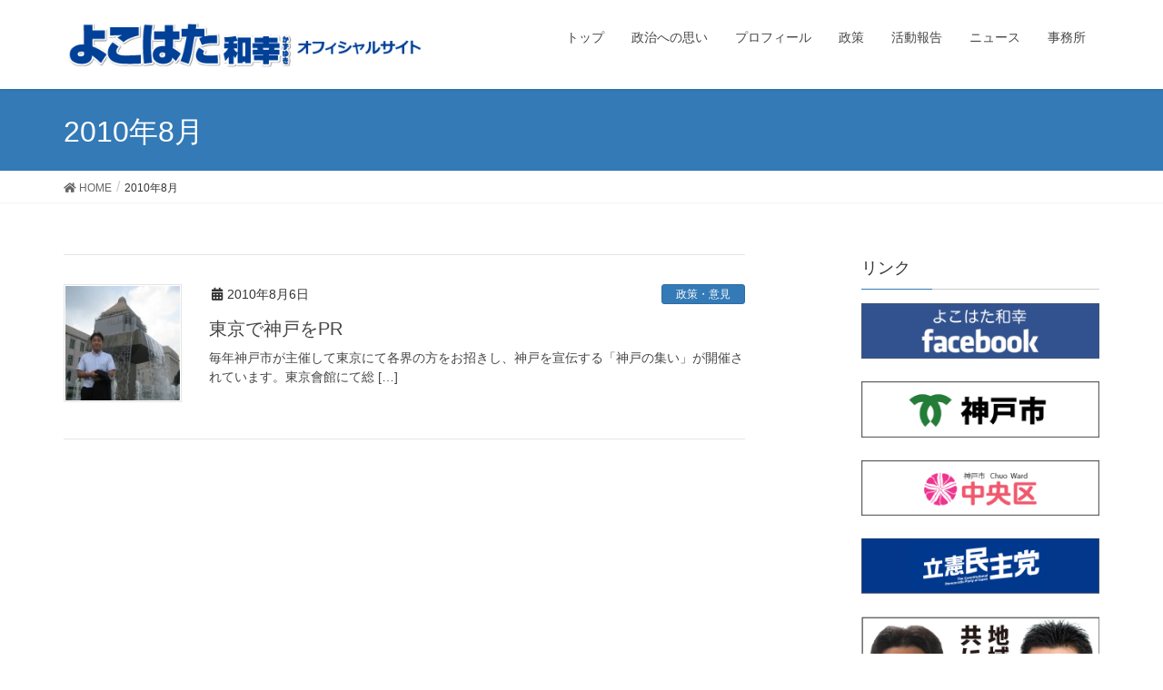

--- FILE ---
content_type: text/html; charset=UTF-8
request_url: http://yokohata.net/2010/08/
body_size: 6676
content:
<!DOCTYPE html>
<html lang="ja">
<head>
	<meta name="msvalidate.01" content="8C879ED84E20B59E63328973C91D2B4C" />
<meta charset="utf-8">
<meta http-equiv="X-UA-Compatible" content="IE=edge">
<meta name="viewport" content="width=device-width, initial-scale=1">

<title>2010年8月 | 神戸市会議員 よこはた和幸公式WEBサイト</title>
<link rel='dns-prefetch' href='//s.w.org' />
<link rel="alternate" type="application/rss+xml" title="神戸市会議員 よこはた和幸公式WEBサイト &raquo; フィード" href="http://yokohata.net/feed/" />
<link rel="alternate" type="application/rss+xml" title="神戸市会議員 よこはた和幸公式WEBサイト &raquo; コメントフィード" href="http://yokohata.net/comments/feed/" />
<meta name="description" content="2010年8月 の記事 神戸市会議員 よこはた和幸公式WEBサイト 神戸市会議員 市会・中央区担当「よこはた和幸」公式WEBサイトです" />		<script type="text/javascript">
			window._wpemojiSettings = {"baseUrl":"https:\/\/s.w.org\/images\/core\/emoji\/11\/72x72\/","ext":".png","svgUrl":"https:\/\/s.w.org\/images\/core\/emoji\/11\/svg\/","svgExt":".svg","source":{"concatemoji":"http:\/\/yokohata.net\/wp\/wp-includes\/js\/wp-emoji-release.min.js?ver=4.9.26"}};
			!function(e,a,t){var n,r,o,i=a.createElement("canvas"),p=i.getContext&&i.getContext("2d");function s(e,t){var a=String.fromCharCode;p.clearRect(0,0,i.width,i.height),p.fillText(a.apply(this,e),0,0);e=i.toDataURL();return p.clearRect(0,0,i.width,i.height),p.fillText(a.apply(this,t),0,0),e===i.toDataURL()}function c(e){var t=a.createElement("script");t.src=e,t.defer=t.type="text/javascript",a.getElementsByTagName("head")[0].appendChild(t)}for(o=Array("flag","emoji"),t.supports={everything:!0,everythingExceptFlag:!0},r=0;r<o.length;r++)t.supports[o[r]]=function(e){if(!p||!p.fillText)return!1;switch(p.textBaseline="top",p.font="600 32px Arial",e){case"flag":return s([55356,56826,55356,56819],[55356,56826,8203,55356,56819])?!1:!s([55356,57332,56128,56423,56128,56418,56128,56421,56128,56430,56128,56423,56128,56447],[55356,57332,8203,56128,56423,8203,56128,56418,8203,56128,56421,8203,56128,56430,8203,56128,56423,8203,56128,56447]);case"emoji":return!s([55358,56760,9792,65039],[55358,56760,8203,9792,65039])}return!1}(o[r]),t.supports.everything=t.supports.everything&&t.supports[o[r]],"flag"!==o[r]&&(t.supports.everythingExceptFlag=t.supports.everythingExceptFlag&&t.supports[o[r]]);t.supports.everythingExceptFlag=t.supports.everythingExceptFlag&&!t.supports.flag,t.DOMReady=!1,t.readyCallback=function(){t.DOMReady=!0},t.supports.everything||(n=function(){t.readyCallback()},a.addEventListener?(a.addEventListener("DOMContentLoaded",n,!1),e.addEventListener("load",n,!1)):(e.attachEvent("onload",n),a.attachEvent("onreadystatechange",function(){"complete"===a.readyState&&t.readyCallback()})),(n=t.source||{}).concatemoji?c(n.concatemoji):n.wpemoji&&n.twemoji&&(c(n.twemoji),c(n.wpemoji)))}(window,document,window._wpemojiSettings);
		</script>
		<style type="text/css">
img.wp-smiley,
img.emoji {
	display: inline !important;
	border: none !important;
	box-shadow: none !important;
	height: 1em !important;
	width: 1em !important;
	margin: 0 .07em !important;
	vertical-align: -0.1em !important;
	background: none !important;
	padding: 0 !important;
}
</style>
<link rel='stylesheet' id='font-awesome-css'  href='http://yokohata.net/wp/wp-content/themes/lightning/inc/font-awesome/versions/5.0.13/web-fonts-with-css/css/fontawesome-all.min.css?ver=5.0' type='text/css' media='all' />
<link rel='stylesheet' id='vkExUnit_common_style-css'  href='http://yokohata.net/wp/wp-content/plugins/vk-all-in-one-expansion-unit/css/vkExUnit_style.css?ver=6.7.1' type='text/css' media='all' />
<link rel='stylesheet' id='lightning-common-style-css'  href='http://yokohata.net/wp/wp-content/themes/lightning/assets/css/common.css?ver=6.4.0' type='text/css' media='all' />
<link rel='stylesheet' id='lightning-design-style-css'  href='http://yokohata.net/wp/wp-content/themes/lightning/design-skin/origin/css/style.css?ver=6.4.0' type='text/css' media='all' />
<style id='lightning-design-style-inline-css' type='text/css'>
/* ltg theme common */.color_key_bg,.color_key_bg_hover:hover{background-color: #337ab7;}.color_key_txt,.color_key_txt_hover:hover{color: #337ab7;}.color_key_border,.color_key_border_hover:hover{border-color: #337ab7;}.color_key_dark_bg,.color_key_dark_bg_hover:hover{background-color: #2e6da4;}.color_key_dark_txt,.color_key_dark_txt_hover:hover{color: #2e6da4;}.color_key_dark_border,.color_key_dark_border_hover:hover{border-color: #2e6da4;}
html, body { overflow-x: hidden; }
.tagcloud a:before { font-family: "Font Awesome 5 Free";content: "\f02b";font-weight: bold; }
</style>
<link rel='stylesheet' id='lightning-theme-style-css'  href='http://yokohata.net/wp/wp-content/themes/lightning/style.css?ver=6.4.0' type='text/css' media='all' />
<link rel='stylesheet' id='lightning-woo-style-css'  href='http://yokohata.net/wp/wp-content/themes/lightning/inc/woocommerce/css/woo.css?ver=6.4.0' type='text/css' media='all' />
<script type='text/javascript' src='http://yokohata.net/wp/wp-includes/js/jquery/jquery.js?ver=1.12.4'></script>
<script type='text/javascript' src='http://yokohata.net/wp/wp-includes/js/jquery/jquery-migrate.min.js?ver=1.4.1'></script>
<script type='text/javascript' src='http://yokohata.net/wp/wp-content/plugins/wp-image-zoooom/assets/js/jquery.image_zoom.min.js?ver=1.52.1'></script>
<script type='text/javascript'>
/* <![CDATA[ */
var IZ = {"with_woocommerce":"0","exchange_thumbnails":"1","woo_categories":"0","enable_mobile":"","options":{"lensShape":"square","lensSize":200,"lensBorderSize":1,"lensBorderColour":"#ffffff","borderRadius":0,"cursor":"default","zoomWindowWidth":400,"zoomWindowHeight":360,"zoomWindowOffsetx":10,"borderSize":1,"borderColour":"#888888","zoomWindowShadow":4,"lensFadeIn":0.5,"lensFadeOut":0.5,"zoomWindowFadeIn":0.5,"zoomWindowFadeOut":0.5,"easingAmount":10,"tint":"true","tintColour":"#ffffff","tintOpacity":0.1},"woo_slider":"0"};
/* ]]> */
</script>
<script type='text/javascript' src='http://yokohata.net/wp/wp-content/plugins/wp-image-zoooom/assets/js/image_zoom-init.js?ver=1.52.1'></script>
<link rel='https://api.w.org/' href='http://yokohata.net/wp-json/' />
<link rel="EditURI" type="application/rsd+xml" title="RSD" href="http://yokohata.net/wp/xmlrpc.php?rsd" />
<link rel="wlwmanifest" type="application/wlwmanifest+xml" href="http://yokohata.net/wp/wp-includes/wlwmanifest.xml" /> 
<meta name="generator" content="WordPress 4.9.26" />
<!-- Favicon Rotator -->
<link rel="shortcut icon" href="http://yokohata.net/wp/wp-content/uploads/2018/11/favicon.png" />
<link rel="apple-touch-icon-precomposed" href="http://yokohata.net/wp/wp-content/uploads/2018/11/favicon-1.png" />
<!-- End Favicon Rotator -->
<!-- [ VK All in one Expansion Unit OGP ] -->
<meta property="og:site_name" content="神戸市会議員 よこはた和幸公式WEBサイト" />
<meta property="og:url" content="http://yokohata.net/2010/08/06/200/" />
<meta property="og:title" content="2010年8月 | 神戸市会議員 よこはた和幸公式WEBサイト" />
<meta property="og:description" content="2010年8月 の記事 神戸市会議員 よこはた和幸公式WEBサイト 神戸市会議員 市会・中央区担当「よこはた和幸」公式WEBサイトです" />
<meta property="og:type" content="article" />
<meta property="og:image" content="http://yokohata.net/wp/wp-content/uploads/2018/11/top02.png" />
<!-- [ / VK All in one Expansion Unit OGP ] -->
<style type="text/css">img.zoooom,.zoooom img{padding:0!important;}</style>
</head>
<body class="archive date sidebar-fix fa_v5_css device-pc headfix header_height_changer">
<div class="vk-mobile-nav-menu-btn">MENU</div><div class="vk-mobile-nav"><nav class="global-nav"><ul id="menu-top-navi" class="vk-menu-acc  menu"><li id="menu-item-122" class="menu-item menu-item-type-custom menu-item-object-custom menu-item-home menu-item-122"><a href="http://yokohata.net/">トップ</a></li>
<li id="menu-item-60" class="menu-item menu-item-type-post_type menu-item-object-page menu-item-60"><a href="http://yokohata.net/message/">政治への思い</a></li>
<li id="menu-item-63" class="menu-item menu-item-type-post_type menu-item-object-page menu-item-63"><a href="http://yokohata.net/profile/">プロフィール</a></li>
<li id="menu-item-62" class="menu-item menu-item-type-post_type menu-item-object-page menu-item-62"><a href="http://yokohata.net/policy/">政策</a></li>
<li id="menu-item-125" class="menu-item menu-item-type-custom menu-item-object-custom menu-item-125"><a href="http://yokohata.net/?cat=4">活動報告</a></li>
<li id="menu-item-435" class="menu-item menu-item-type-post_type menu-item-object-page menu-item-435"><a href="http://yokohata.net/news/">ニュース</a></li>
<li id="menu-item-61" class="menu-item menu-item-type-post_type menu-item-object-page menu-item-61"><a href="http://yokohata.net/access/">事務所</a></li>
</ul></nav></div><header class="navbar siteHeader">
		<div class="container siteHeadContainer">
		<div class="navbar-header">
			<h1 class="navbar-brand siteHeader_logo">
			<a href="http://yokohata.net/"><span>
			<img src="http://yokohata.net/wp/wp-content/uploads/2018/11/header3.png" alt="神戸市会議員 よこはた和幸公式WEBサイト" />			</span></a>
			</h1>
								</div>

		<div id="gMenu_outer" class="gMenu_outer"><nav class="menu-top-navi-container"><ul id="menu-top-navi-2" class="menu nav gMenu"><li id="menu-item-122" class="menu-item menu-item-type-custom menu-item-object-custom menu-item-home"><a href="http://yokohata.net/"><strong class="gMenu_name">トップ</strong></a></li>
<li id="menu-item-60" class="menu-item menu-item-type-post_type menu-item-object-page"><a href="http://yokohata.net/message/"><strong class="gMenu_name">政治への思い</strong></a></li>
<li id="menu-item-63" class="menu-item menu-item-type-post_type menu-item-object-page"><a href="http://yokohata.net/profile/"><strong class="gMenu_name">プロフィール</strong></a></li>
<li id="menu-item-62" class="menu-item menu-item-type-post_type menu-item-object-page"><a href="http://yokohata.net/policy/"><strong class="gMenu_name">政策</strong></a></li>
<li id="menu-item-125" class="menu-item menu-item-type-custom menu-item-object-custom"><a href="http://yokohata.net/?cat=4"><strong class="gMenu_name">活動報告</strong></a></li>
<li id="menu-item-435" class="menu-item menu-item-type-post_type menu-item-object-page"><a href="http://yokohata.net/news/"><strong class="gMenu_name">ニュース</strong></a></li>
<li id="menu-item-61" class="menu-item menu-item-type-post_type menu-item-object-page"><a href="http://yokohata.net/access/"><strong class="gMenu_name">事務所</strong></a></li>
</ul></nav></div>	</div>
	</header>

<div class="section page-header"><div class="container"><div class="row"><div class="col-md-12">
<h1 class="page-header_pageTitle">
2010年8月</h1>
</div></div></div></div><!-- [ /.page-header ] -->
<!-- [ .breadSection ] -->
<div class="section breadSection">
<div class="container">
<div class="row">
<ol class="breadcrumb" itemtype="http://schema.org/BreadcrumbList"><li id="panHome" itemprop="itemListElement" itemscope itemtype="http://schema.org/ListItem"><a itemprop="item" href="http://yokohata.net/"><span itemprop="name"><i class="fa fa-home"></i> HOME</span></a></li><li><span>2010年8月</span></li></ol>
</div>
</div>
</div>
<!-- [ /.breadSection ] -->
<div class="section siteContent">
<div class="container">
<div class="row">

<div class="col-md-8 mainSection" id="main" role="main">

	
<div class="postList">


	
		<article class="media">
<div id="post-200" class="post-200 post type-post status-publish format-standard has-post-thumbnail hentry category-7 category-4">
		<div class="media-left postList_thumbnail">
		<a href="http://yokohata.net/2010/08/06/200/">
		<img width="150" height="150" src="http://yokohata.net/wp/wp-content/uploads/2019/03/0082-150x150.jpg" class="media-object wp-post-image" alt="" />		</a>
	</div>
		<div class="media-body">
		<div class="entry-meta">


<span class="published entry-meta_items">2010年8月6日</span>

<span class="entry-meta_items entry-meta_updated">/ 最終更新日 : <span class="updated">2019年3月24日</span></span>


<span class="vcard author entry-meta_items entry-meta_items_author"><span class="fn">事務所よこはた和幸</span></span>


<span class="entry-meta_items entry-meta_items_term"><a href="http://yokohata.net/category/%e6%94%bf%e7%ad%96%e3%83%bb%e6%84%8f%e8%a6%8b/" class="btn btn-xs btn-primary">政策・意見</a></span>
</div>
		<h1 class="media-heading entry-title"><a href="http://yokohata.net/2010/08/06/200/">東京で神戸をPR</a></h1>
		<a href="http://yokohata.net/2010/08/06/200/" class="media-body_excerpt"><p>毎年神戸市が主催して東京にて各界の方をお招きし、神戸を宣伝する「神戸の集い」が開催されています。東京會館にて総 [&hellip;]</p>
</a>
		<!--
		<div><a href="http://yokohata.net/2010/08/06/200/" class="btn btn-default btn-sm">続きを読む</a></div>
		-->   
	</div>
</div>
</article>	
	
	
	
</div><!-- [ /.postList ] -->


</div><!-- [ /.mainSection ] -->

<div class="col-md-3 col-md-offset-1 subSection sideSection">
<aside class="widget widget_sp_image" id="widget_sp_image-6"><h1 class="widget-title subSection-title">リンク</h1><a href="https://www.facebook.com/kazuyukiyokohata" target="_blank" class="widget_sp_image-image-link" title="リンク"><img width="300" height="70" alt="リンク" class="attachment-full aligncenter" style="max-width: 100%;" src="http://yokohata.net/wp/wp-content/uploads/2018/11/facebook.png" /></a></aside><aside class="widget widget_sp_image" id="widget_sp_image-4"><a href="http://www.city.kobe.lg.jp/" target="_blank" class="widget_sp_image-image-link"><img width="300" height="70" class="attachment-full aligncenter" style="max-width: 100%;" src="http://yokohata.net/wp/wp-content/uploads/2018/11/kobecity.png" /></a></aside><aside class="widget widget_sp_image" id="widget_sp_image-5"><a href="http://www.city.kobe.lg.jp/ward/kuyakusho/chuou/" target="_blank" class="widget_sp_image-image-link"><img width="300" height="70" class="attachment-full aligncenter" style="max-width: 100%;" src="http://yokohata.net/wp/wp-content/uploads/2018/11/chuo-4.png" /></a></aside><aside class="widget widget_sp_image" id="widget_sp_image-2"><a href="https://cdp-japan.jp/" target="_blank" class="widget_sp_image-image-link"><img width="300" height="70" class="attachment-full aligncenter" style="max-width: 100%;" src="http://yokohata.net/wp/wp-content/uploads/2018/11/rikken.png" /></a></aside><aside class="widget widget_sp_image" id="widget_sp_image-8"><a href="https://isaka-nobuhiko.jp/" target="_blank" class="widget_sp_image-image-link"><img width="300" height="200" class="attachment-full aligncenter" style="max-width: 100%;" src="http://yokohata.net/wp/wp-content/uploads/2023/01/isaka-web.png" /></a></aside>

<aside class="widget">
<h1 class="subSection-title">最近の投稿</h1>

  <div class="media">

    
      <div class="media-left postList_thumbnail">
        <a href="http://yokohata.net/2023/04/10/4-9%e3%80%80/">
        <img width="150" height="150" src="http://yokohata.net/wp/wp-content/uploads/2023/04/0409万歳2-150x150.jpg" class="attachment-thumbnail size-thumbnail wp-post-image" alt="" />        </a>
      </div>

    
    <div class="media-body">
      <h4 class="media-heading"><a href="http://yokohata.net/2023/04/10/4-9%e3%80%80/">4/9　</a></h4>
      <div class="published entry-meta_items">2023年4月10日</div>          
    </div>
  </div>


  <div class="media">

    
      <div class="media-left postList_thumbnail">
        <a href="http://yokohata.net/2023/04/08/4-8%e3%80%80%e7%9a%86%e3%81%95%e3%81%be%e3%81%ae%e3%81%8a%e6%94%af%e3%81%88%e3%81%ab%e6%84%9f%e8%ac%9d%e7%94%b3%e3%81%97%e4%b8%8a%e3%81%92%e3%81%be%e3%81%99/">
        <img width="150" height="150" src="http://yokohata.net/wp/wp-content/uploads/2023/04/0409泉代表と　2-150x150.jpg" class="attachment-thumbnail size-thumbnail wp-post-image" alt="" />        </a>
      </div>

    
    <div class="media-body">
      <h4 class="media-heading"><a href="http://yokohata.net/2023/04/08/4-8%e3%80%80%e7%9a%86%e3%81%95%e3%81%be%e3%81%ae%e3%81%8a%e6%94%af%e3%81%88%e3%81%ab%e6%84%9f%e8%ac%9d%e7%94%b3%e3%81%97%e4%b8%8a%e3%81%92%e3%81%be%e3%81%99/">4/8　皆さまのお支えに感謝申し上げます</a></h4>
      <div class="published entry-meta_items">2023年4月8日</div>          
    </div>
  </div>


  <div class="media">

    
      <div class="media-left postList_thumbnail">
        <a href="http://yokohata.net/2023/04/07/4-7%e3%80%80%e8%91%ba%e5%90%88%e6%a9%8b%e3%83%bb%e6%98%a5%e6%97%a5%e9%87%8e%e9%81%93%e3%83%a9%e3%82%a4%e3%83%95%e5%89%8d/">
        <img width="150" height="150" src="http://yokohata.net/wp/wp-content/uploads/2023/04/0409娘とハイタッチ-150x150.jpg" class="attachment-thumbnail size-thumbnail wp-post-image" alt="" />        </a>
      </div>

    
    <div class="media-body">
      <h4 class="media-heading"><a href="http://yokohata.net/2023/04/07/4-7%e3%80%80%e8%91%ba%e5%90%88%e6%a9%8b%e3%83%bb%e6%98%a5%e6%97%a5%e9%87%8e%e9%81%93%e3%83%a9%e3%82%a4%e3%83%95%e5%89%8d/">4/7　葺合橋・春日野道ライフ前</a></h4>
      <div class="published entry-meta_items">2023年4月7日</div>          
    </div>
  </div>


  <div class="media">

    
      <div class="media-left postList_thumbnail">
        <a href="http://yokohata.net/2023/04/06/4-8%e3%80%80%e5%90%be%e5%a6%bb%e9%80%9a%e3%82%8a%e4%ba%a4%e5%b7%ae%e7%82%b9%e3%80%80%e3%82%b3%e3%83%bc%e3%83%97%e5%89%8d/">
        <img width="150" height="150" src="http://yokohata.net/wp/wp-content/uploads/2023/04/0406交差点-150x150.jpg" class="attachment-thumbnail size-thumbnail wp-post-image" alt="" />        </a>
      </div>

    
    <div class="media-body">
      <h4 class="media-heading"><a href="http://yokohata.net/2023/04/06/4-8%e3%80%80%e5%90%be%e5%a6%bb%e9%80%9a%e3%82%8a%e4%ba%a4%e5%b7%ae%e7%82%b9%e3%80%80%e3%82%b3%e3%83%bc%e3%83%97%e5%89%8d/">4/8　吾妻通り交差点　コープ前</a></h4>
      <div class="published entry-meta_items">2023年4月6日</div>          
    </div>
  </div>


  <div class="media">

    
      <div class="media-left postList_thumbnail">
        <a href="http://yokohata.net/2023/04/05/4-5%e3%80%80/">
        <img width="150" height="150" src="http://yokohata.net/wp/wp-content/uploads/2023/04/0405ライフ前-150x150.jpg" class="attachment-thumbnail size-thumbnail wp-post-image" alt="" />        </a>
      </div>

    
    <div class="media-body">
      <h4 class="media-heading"><a href="http://yokohata.net/2023/04/05/4-5%e3%80%80/">4/5　自転車で街頭活動</a></h4>
      <div class="published entry-meta_items">2023年4月5日</div>          
    </div>
  </div>


  <div class="media">

    
      <div class="media-left postList_thumbnail">
        <a href="http://yokohata.net/2023/04/04/4-4%e3%80%80%e5%ae%87%e6%b2%bb%e5%b7%9d%e5%95%86%e5%ba%97%e8%a1%97%e3%83%bb%e5%a4%a7%e5%ae%89%e4%ba%ad%e5%b8%82%e5%a0%b4%e3%80%80%e8%91%ba%e5%90%88%e4%ba%8b%e5%8b%99%e6%89%80%e9%96%8b%e6%89%80/">
        <img width="150" height="150" src="http://yokohata.net/wp/wp-content/uploads/2023/04/0404大安亭市場-150x150.jpg" class="attachment-thumbnail size-thumbnail wp-post-image" alt="大安亭市場" />        </a>
      </div>

    
    <div class="media-body">
      <h4 class="media-heading"><a href="http://yokohata.net/2023/04/04/4-4%e3%80%80%e5%ae%87%e6%b2%bb%e5%b7%9d%e5%95%86%e5%ba%97%e8%a1%97%e3%83%bb%e5%a4%a7%e5%ae%89%e4%ba%ad%e5%b8%82%e5%a0%b4%e3%80%80%e8%91%ba%e5%90%88%e4%ba%8b%e5%8b%99%e6%89%80%e9%96%8b%e6%89%80/">4/4　宇治川商店街・大安亭市場　葺合事務所開所式</a></h4>
      <div class="published entry-meta_items">2023年4月4日</div>          
    </div>
  </div>


  <div class="media">

    
      <div class="media-left postList_thumbnail">
        <a href="http://yokohata.net/2023/04/03/4-3%e3%80%80%e3%80%80%e9%81%b8%e6%8c%99%e6%88%a64%e6%97%a5%e7%9b%ae/">
        <img width="150" height="150" src="http://yokohata.net/wp/wp-content/uploads/2023/04/0403sanpo-e1680579050739-150x150.jpg" class="attachment-thumbnail size-thumbnail wp-post-image" alt="" />        </a>
      </div>

    
    <div class="media-body">
      <h4 class="media-heading"><a href="http://yokohata.net/2023/04/03/4-3%e3%80%80%e3%80%80%e9%81%b8%e6%8c%99%e6%88%a64%e6%97%a5%e7%9b%ae/">4/3　　選挙戦4日目</a></h4>
      <div class="published entry-meta_items">2023年4月3日</div>          
    </div>
  </div>


  <div class="media">

    
      <div class="media-left postList_thumbnail">
        <a href="http://yokohata.net/2023/04/02/4-2/">
        <img width="150" height="150" src="http://yokohata.net/wp/wp-content/uploads/2023/04/自転車-150x150.jpg" class="attachment-thumbnail size-thumbnail wp-post-image" alt="自転車" />        </a>
      </div>

    
    <div class="media-body">
      <h4 class="media-heading"><a href="http://yokohata.net/2023/04/02/4-2/">4/2　自転車街宣</a></h4>
      <div class="published entry-meta_items">2023年4月2日</div>          
    </div>
  </div>


  <div class="media">

    
      <div class="media-left postList_thumbnail">
        <a href="http://yokohata.net/2023/04/01/4-1%e3%80%80%e5%85%83%e7%94%ba%e5%95%86%e5%ba%97%e8%a1%97%e3%83%bb%e4%b8%89%e5%ae%ae%e3%82%bb%e3%83%b3%e3%82%bf%e3%83%bc%e8%a1%97/">
        <img width="150" height="150" src="http://yokohata.net/wp/wp-content/uploads/2023/04/大丸前-150x150.jpg" class="attachment-thumbnail size-thumbnail wp-post-image" alt="大丸前" />        </a>
      </div>

    
    <div class="media-body">
      <h4 class="media-heading"><a href="http://yokohata.net/2023/04/01/4-1%e3%80%80%e5%85%83%e7%94%ba%e5%95%86%e5%ba%97%e8%a1%97%e3%83%bb%e4%b8%89%e5%ae%ae%e3%82%bb%e3%83%b3%e3%82%bf%e3%83%bc%e8%a1%97/">4/1　元町商店街・三宮センター街</a></h4>
      <div class="published entry-meta_items">2023年4月1日</div>          
    </div>
  </div>


  <div class="media">

    
      <div class="media-left postList_thumbnail">
        <a href="http://yokohata.net/2023/03/31/3-31%e3%80%80%e5%87%ba%e9%99%a3%e5%bc%8f/">
        <img width="150" height="150" src="http://yokohata.net/wp/wp-content/uploads/2023/04/syutujinnsiki-150x150.jpg" class="attachment-thumbnail size-thumbnail wp-post-image" alt="出陣式" />        </a>
      </div>

    
    <div class="media-body">
      <h4 class="media-heading"><a href="http://yokohata.net/2023/03/31/3-31%e3%80%80%e5%87%ba%e9%99%a3%e5%bc%8f/">3/31　出陣式</a></h4>
      <div class="published entry-meta_items">2023年3月31日</div>          
    </div>
  </div>

</aside>
  
<aside class="widget widget_categories widget_link_list">
<nav class="localNav">
<h1 class="subSection-title">カテゴリー</h1>
<ul>
  	<li class="cat-item cat-item-1"><a href="http://yokohata.net/category/%e3%81%8a%e7%9f%a5%e3%82%89%e3%81%9b/" >お知らせ</a>
</li>
	<li class="cat-item cat-item-7"><a href="http://yokohata.net/category/%e6%94%bf%e7%ad%96%e3%83%bb%e6%84%8f%e8%a6%8b/" >政策・意見</a>
</li>
	<li class="cat-item cat-item-4"><a href="http://yokohata.net/category/%e6%b4%bb%e5%8b%95%e5%a0%b1%e5%91%8a/" >活動報告</a>
</li>
 
</ul>
</nav>
</aside>

<aside class="widget widget_archive widget_link_list">
<nav class="localNav">
<h1 class="subSection-title">アーカイブ</h1>
<ul>
  	<li><a href='http://yokohata.net/2023/04/'>2023年4月</a></li>
	<li><a href='http://yokohata.net/2023/03/'>2023年3月</a></li>
	<li><a href='http://yokohata.net/2022/12/'>2022年12月</a></li>
	<li><a href='http://yokohata.net/2022/10/'>2022年10月</a></li>
	<li><a href='http://yokohata.net/2022/07/'>2022年7月</a></li>
	<li><a href='http://yokohata.net/2022/03/'>2022年3月</a></li>
	<li><a href='http://yokohata.net/2022/01/'>2022年1月</a></li>
	<li><a href='http://yokohata.net/2021/12/'>2021年12月</a></li>
	<li><a href='http://yokohata.net/2021/09/'>2021年9月</a></li>
	<li><a href='http://yokohata.net/2021/08/'>2021年8月</a></li>
	<li><a href='http://yokohata.net/2021/07/'>2021年7月</a></li>
	<li><a href='http://yokohata.net/2021/06/'>2021年6月</a></li>
	<li><a href='http://yokohata.net/2021/03/'>2021年3月</a></li>
	<li><a href='http://yokohata.net/2020/12/'>2020年12月</a></li>
	<li><a href='http://yokohata.net/2020/11/'>2020年11月</a></li>
	<li><a href='http://yokohata.net/2020/07/'>2020年7月</a></li>
	<li><a href='http://yokohata.net/2020/04/'>2020年4月</a></li>
	<li><a href='http://yokohata.net/2020/03/'>2020年3月</a></li>
	<li><a href='http://yokohata.net/2019/12/'>2019年12月</a></li>
	<li><a href='http://yokohata.net/2019/11/'>2019年11月</a></li>
	<li><a href='http://yokohata.net/2019/10/'>2019年10月</a></li>
	<li><a href='http://yokohata.net/2019/04/'>2019年4月</a></li>
	<li><a href='http://yokohata.net/2019/03/'>2019年3月</a></li>
	<li><a href='http://yokohata.net/2019/02/'>2019年2月</a></li>
	<li><a href='http://yokohata.net/2018/11/'>2018年11月</a></li>
	<li><a href='http://yokohata.net/2017/07/'>2017年7月</a></li>
	<li><a href='http://yokohata.net/2017/06/'>2017年6月</a></li>
	<li><a href='http://yokohata.net/2017/03/'>2017年3月</a></li>
	<li><a href='http://yokohata.net/2017/02/'>2017年2月</a></li>
	<li><a href='http://yokohata.net/2016/12/'>2016年12月</a></li>
	<li><a href='http://yokohata.net/2016/11/'>2016年11月</a></li>
	<li><a href='http://yokohata.net/2016/06/'>2016年6月</a></li>
	<li><a href='http://yokohata.net/2016/05/'>2016年5月</a></li>
	<li><a href='http://yokohata.net/2015/10/'>2015年10月</a></li>
	<li><a href='http://yokohata.net/2012/10/'>2012年10月</a></li>
	<li><a href='http://yokohata.net/2012/08/'>2012年8月</a></li>
	<li><a href='http://yokohata.net/2012/06/'>2012年6月</a></li>
	<li><a href='http://yokohata.net/2012/04/'>2012年4月</a></li>
	<li><a href='http://yokohata.net/2012/03/'>2012年3月</a></li>
	<li><a href='http://yokohata.net/2011/11/'>2011年11月</a></li>
	<li><a href='http://yokohata.net/2011/10/'>2011年10月</a></li>
	<li><a href='http://yokohata.net/2011/07/'>2011年7月</a></li>
	<li><a href='http://yokohata.net/2011/05/'>2011年5月</a></li>
	<li><a href='http://yokohata.net/2011/03/'>2011年3月</a></li>
	<li><a href='http://yokohata.net/2011/01/'>2011年1月</a></li>
	<li><a href='http://yokohata.net/2010/08/'>2010年8月</a></li>
	<li><a href='http://yokohata.net/2010/07/'>2010年7月</a></li>
	<li><a href='http://yokohata.net/2010/03/'>2010年3月</a></li>
	<li><a href='http://yokohata.net/2010/02/'>2010年2月</a></li>
</ul>
</nav>
</aside>

</div><!-- [ /.subSection ] -->

</div><!-- [ /.row ] -->
</div><!-- [ /.container ] -->
</div><!-- [ /.siteContent ] -->
	

<footer class="section siteFooter">
    <div class="footerMenu">
       <div class="container">
            <nav class="menu-top-navi-container"><ul id="menu-top-navi-3" class="menu nav"><li class="menu-item menu-item-type-custom menu-item-object-custom menu-item-home menu-item-122"><a href="http://yokohata.net/">トップ</a></li>
<li class="menu-item menu-item-type-post_type menu-item-object-page menu-item-60"><a href="http://yokohata.net/message/">政治への思い</a></li>
<li class="menu-item menu-item-type-post_type menu-item-object-page menu-item-63"><a href="http://yokohata.net/profile/">プロフィール</a></li>
<li class="menu-item menu-item-type-post_type menu-item-object-page menu-item-62"><a href="http://yokohata.net/policy/">政策</a></li>
<li class="menu-item menu-item-type-custom menu-item-object-custom menu-item-125"><a href="http://yokohata.net/?cat=4">活動報告</a></li>
<li class="menu-item menu-item-type-post_type menu-item-object-page menu-item-435"><a href="http://yokohata.net/news/">ニュース</a></li>
<li class="menu-item menu-item-type-post_type menu-item-object-page menu-item-61"><a href="http://yokohata.net/access/">事務所</a></li>
</ul></nav>        </div>
    </div>
    <div class="container sectionBox">
        <div class="row ">
            <div class="col-md-4"></div><div class="col-md-4"></div><div class="col-md-4"></div>        </div>
    </div>
    <div class="container sectionBox copySection text-center">
              </div>
</footer>
<div id="fb-root"></div>
<script>(function(d, s, id) {
	var js, fjs = d.getElementsByTagName(s)[0];
	if (d.getElementById(id)) return;
	js = d.createElement(s); js.id = id;
	js.src = "//connect.facebook.net/ja_JP/sdk.js#xfbml=1&version=v2.9&appId=";
	fjs.parentNode.insertBefore(js, fjs);
}(document, 'script', 'facebook-jssdk'));</script>
	<script type='text/javascript' src='http://yokohata.net/wp/wp-content/themes/lightning/assets/js/lightning.min.js?ver=6.4.0'></script>
<script type='text/javascript' src='http://yokohata.net/wp/wp-includes/js/wp-embed.min.js?ver=4.9.26'></script>
<script type='text/javascript'>
/* <![CDATA[ */
var vkExOpt = {"ajax_url":"http:\/\/yokohata.net\/wp\/wp-admin\/admin-ajax.php"};
/* ]]> */
</script>
<script type='text/javascript' src='http://yokohata.net/wp/wp-content/plugins/vk-all-in-one-expansion-unit/js/all.min.js?ver=6.7.1'></script>
</body>
</html>
